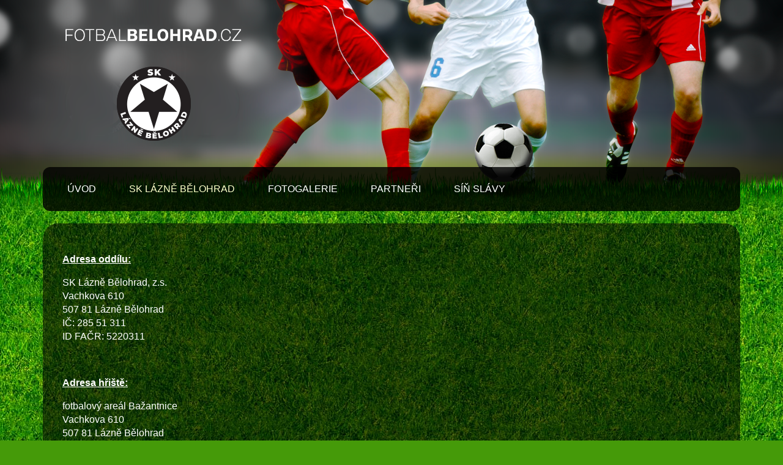

--- FILE ---
content_type: text/html; charset=UTF-8
request_url: https://fotbalbelohrad.cz/cs/tj-lazne-belohrad/kontakty/
body_size: 1857
content:
<!doctype html>
<!--[if lt IE 7 ]> <html lang="cs" class="no-js ie6"> <![endif]-->
<!--[if IE 7 ]>    <html lang="cs" class="no-js ie7"> <![endif]-->
<!--[if IE 8 ]>    <html lang="cs" class="no-js ie8"> <![endif]-->
<!--[if IE 9 ]>    <html lang="cs" class="no-js ie9"> <![endif]-->
<!--[if (gt IE 9)|!(IE)]><!--> <html lang="cs" class="no-js"> <!--<![endif]-->
<head>
<meta charset="utf-8">
<title>Kontakty | SK Lázně Bělohrad</title>
<meta name="description" content="">
<meta name="author" content="DYNWEB">
<!-- <meta name="SKYPE_TOOLBAR" content="SKYPE_TOOLBAR_PARSER_COMPATIBLE"> -->
<meta name="viewport" content="width=device-width, initial-scale=1.0" />
<link rel="shortcut icon" href="/favicon.ico">
<link rel="apple-touch-icon" href="/apple-touch-icon.png">
<link rel="stylesheet" href="/user/layout/css/normalize.css">
<link rel="stylesheet" href="/user/layout/css/style.css?v=202209">
<link rel="stylesheet" href="/user/user.css">
<script type="text/javascript" src="/user/layout/js/modernizr.min.js"></script>

<script type="text/javascript">PROJECT_ROOT="//fotbalbelohrad.cz"; TR_LANG="cs";</script>
<script type="text/javascript" src="//fotbalbelohrad.cz/js/jquery.js"></script>
<script type="text/javascript" src="//fotbalbelohrad.cz/js/jquery.qtip.min.js"></script>
<script type="text/javascript" src="//fotbalbelohrad.cz/js/jquery.prettyPhoto/jquery.prettyPhoto.js"></script> 
<script type="text/javascript" src="//fotbalbelohrad.cz/main.js"></script>
<link rel="stylesheet" href="//fotbalbelohrad.cz/js/jquery.prettyPhoto/css/prettyPhoto.css" type="text/css" media="screen" />
<link rel="stylesheet" type="text/css" href="//fotbalbelohrad.cz/js/jquery.ui/themes/smoothness/jquery.ui.all.css" />

<script type="text/javascript" src="/js/jquery.frantaslider.js"></script>
</head>
<!-- templateGen.htm -->
<body class="kontakty">
	<header>
		<!--
		<a id="home-link" href="/" title="Úvod" rel="home"><img src="/user/layout/img/logo.png" alt="" /></a>
		-->
	</header>
		<nav id="main nav">
			<ul class="mnu" id="mnu">
<li class="file mnu-item-0" id="mnu-miid1"><a href="//fotbalbelohrad.cz/cs/uvod/" class="file mnu-item-0" title="Úvod">Úvod<span></span></a><div></div></li>
<li class="folder mnu-item-1 active" id="mnu-miid2"><a href="//fotbalbelohrad.cz/cs/tj-lazne-belohrad/" class="folder mnu-item-1 active" title="SK Lázně Bělohrad">SK Lázně Bělohrad<span></span></a><div></div><ul>
<li class="file" id="mnu-miid20"><a href="//fotbalbelohrad.cz/cs/tj-lazne-belohrad/historie/" class="file" title="Historie">Historie<span></span></a><div></div></li>
<li class="file active" id="mnu-miid18"><a href="//fotbalbelohrad.cz/cs/tj-lazne-belohrad/kontakty/" class="file active" title="Kontakty">Kontakty<span></span></a><div></div></li>
</ul>
</li>
<li class="file mnu-item-2" id="mnu-miid6"><a href="//fotbalbelohrad.cz/cs/fotogalerie/" class="file mnu-item-2" title="Fotogalerie">Fotogalerie<span></span></a><div></div></li>
<li class="file mnu-item-3" id="mnu-miid7"><a href="//fotbalbelohrad.cz/cs/partneri/" class="file mnu-item-3" title="Partneři">Partneři<span></span></a><div></div></li>
<li class="file mnu-item-4" id="mnu-miid38"><a href="//fotbalbelohrad.cz/cs/sin-slavy/" class="file mnu-item-4" title="Síň slávy">Síň slávy<span></span></a><div></div></li>
</ul>

		</nav>
	<div class="main clearfix" role="main">
		<div class="wo-box"><div class="articles" id="article-83"><p><strong><span style="text-decoration: underline;">Adresa oddílu:</span></strong></p>
<p>SK Lázně Bělohrad, z.s.<br />Vachkova 610<br />507 81 Lázně Bělohrad<br />IČ: 285 51 311<br />ID FAČR: 5220311</p>
<p>&nbsp;</p>
<p><strong><span style="text-decoration: underline;">Adresa hřiště:</span></strong></p>
<p>fotbalový areál Bažantnice<br />Vachkova 610<br />507 81 Lázně Bělohrad<br /><a href="https://mapy.com/cs/turisticka?source=addr&amp;id=13834595&amp;ds=1&amp;x=15.5900932&amp;y=50.4255934&amp;z=17" target="_blank"><strong>MAPA-odkaz</strong></a></p>
<p>&nbsp;</p>
<p>Hlavní hrací plocha (tráva), vedlejší tréninková plocha (tráva)<br /><br /></p>
<p><span style="text-decoration: underline;">Správce:</span> Josef Poner</p>
<p>&nbsp;</p>
<p><strong><span style="text-decoration: underline;">Předseda klubu:</span></strong></p>
<p>Jan Kyzlink</p>
<p>&nbsp;</p>
<p>&nbsp;</p>
<p><strong><span style="text-decoration: underline;">Sekretář oddílu:</span></strong></p>
<p>Jiří Bičiště<br />TMB: 737 063 214<br />e-mail: <a href="mailto:biciste@lazne-belohrad.cz">biciste.j@seznam.cz</a></p>
<p><span style="text-decoration: underline;"><strong>Členové výboru:</strong></span></p>
<p>Patrik Ježek, Lukáš Matouš, Jan Kyzlink, Tomáš Marek, Jiří Bičiště</p>
<p><strong><span style="text-decoration: underline;">Správce webových stránek:</span></strong>&nbsp;</p>
<p>Lukáš Matouš<br />e-mail: matouslu@v-garden.cz</p></div></div>
	</div>
	<footer>
		Všechna práva vyhrazena! &copy; 2026 &nbsp;|&nbsp; Web vytvořil <a href="//www.dynweb.cz/">DYNWEB</a>
	</footer>
</body>
<script type="text/javascript" src="/user/layout/js/user.js"></script>
<script>
  (function(i,s,o,g,r,a,m){i['GoogleAnalyticsObject']=r;i[r]=i[r]||function(){
  (i[r].q=i[r].q||[]).push(arguments)},i[r].l=1*new Date();a=s.createElement(o),
  m=s.getElementsByTagName(o)[0];a.async=1;a.src=g;m.parentNode.insertBefore(a,m)
  })(window,document,'script','//www.google-analytics.com/analytics.js','ga');
  ga('create', 'UA-48038024-1', 'fotbalbelohrad.cz');
  ga('send', 'pageview');
</script>
</html>

--- FILE ---
content_type: text/css
request_url: https://fotbalbelohrad.cz/user/layout/css/style.css?v=202209
body_size: 4719
content:
/* Trilobit styles */
/*@import "../../gadgets.css";*/
/*@import "../../user.css";*/

/*
 * HTML5 Boilerplate
 *
 * What follows is the result of much research on cross-browser styling.
 * Credit left inline and big thanks to Nicolas Gallagher, Jonathan Neal,
 * Kroc Camen, and the H5BP dev community and team.
 */

/* ==========================================================================
   Base styles: opinionated defaults
   ========================================================================== */

html,
button,
input,
select,
textarea {
    color: #222;
}

body {
    font-size: 1em;
    line-height: 1.4;
}

/*
 * Remove text-shadow in selection highlight: h5bp.com/i
 * These selection declarations have to be separate.
 * Customize the background color to match your design.
 */

::-moz-selection {
    color:#013B53;
    background: #fff;
    text-shadow: none;
}

::selection {
    color:#013B53;
    background: #fff;
    text-shadow: none;
}

/*
 * A better looking default horizontal rule
 */

hr {
    display: block;
    height: 1px;
    border: 0;
    border-top: 1px solid #ccc;
    margin: 1em 0;
    padding: 0;
}

/*
 * Remove the gap between images and the bottom of their containers: h5bp.com/i/440
 */

img {
    vertical-align: middle;
}

/*
 * Remove default fieldset styles.
 */

fieldset {
    border: 0;
    margin: 0;
    padding: 0;
}

/*
 * Allow only vertical resizing of textareas.
 */

textarea {
    resize: vertical;
}

/* ==========================================================================
   Chrome Frame prompt
   ========================================================================== */

.chromeframe {
    margin: 0.2em 0;
    background: #ccc;
    color: #000;
    padding: 0.2em 0;
}

/* ==========================================================================
   Author's custom styles
   ========================================================================== */

/*
    // ========================================== \\
   ||                                              ||
   ||               DYNWEB styles                  ||
   ||                                              ||
    \\ ========================================== //
*/

/* --- DEFAULTS start --- */
/* Typekit styles avoiding FOUT */
.wf-loading nav ul li a, .wf-loading h1, .wf-loading h2, .wf-loading h3, .wf-loading h4	{visibility: hidden;}

html, body, h1	{margin: 0;padding: 0;}

a span, a:hover span,
button span, button:hover span	{
	-webkit-transition: all 0.3s ease-out;
	-o-transition: all 0.3s ease-out;
	transition: all 0.3s ease-out;
	}

.dwir a	{
	width: 100px; /* define your own W&H and BG image */
	height: 100px;
	display: block;
	position: relative;
	overflow: hidden;
	/* line-height: 2000%;*/
	}

.dwir a span	{
	width: 100px; /* define your own W&H and BG image */
	height: 100px;
	position: absolute;
	top: 0;
	left: 0;
	z-index: 1;
	display: block;
	}

.in	{
	/*width: 90%;*/
	position: relative;
	margin: 0 auto;
	}

.active	{
	cursor: default;
	}

.clear	{clear: both;}

/* Apply a natural box layout model to all elements (http://paulirish.com/2012/box-sizing-border-box-ftw/) */
*	{-moz-box-sizing: border-box; -webkit-box-sizing: border-box; box-sizing: border-box;}

/* Responsive images */
img	{max-width:100%; height: auto;}
.ie8 img	{width:auto;} /* MSIE8 only bug */

div#gmap img	{
	max-width: none;
}

#lightbox {
    position:fixed; /* keeps the lightbox window in the current viewport */
    top:0;
    left:0;
    width:100%;
    height:100%;
    background:rgba(0,0,0,0.7);
    text-align:center;
    z-index: 9999;
}

#lightbox p {
    text-align:right;
    color:#fff;
    margin-right:20px;
    font-size:12px;
}

#lightbox img {
    box-shadow:0 0 25px #111;
    -webkit-box-shadow:0 0 25px #111;
    -moz-box-shadow:0 0 25px #111;
    max-width:940px;
}

/* --- DEFAULTS end --- */

/* --- MEDIA GALLERY --- */
div.media-gallery{clear:left; }
.photogallery-list{margin-top:20px; margin-bottom:20px; text-align:center; /*float:left*/; position:relative; }
.photogallery-list ul{padding:0; margin:0; list-style-type:none; }
.photogallery-list li{position:relative; /*float:left*/; display:block; }
.photogallery-list a img{padding:1px; margin:5px; border:1px solid #ccc; vertical-align:top; display:block; }
.photogallery-list a:hover img{border:1px solid #666;}
.photogallery-album-list{padding-bottom: 30px; margin-top:20px; line-height:130%; position:relative;}
.photogallery-album-list ul{padding:0; margin:0 auto; list-style-type:none; }
.photogallery-album-list ul li{background:url('../img/sys/photogallery.png') top left no-repeat; padding:0; margin:15px; width:130px; height:185px; display:inline-block; vertical-align: top;}
.photogallery-album-list ul li img{margin:14px 0 0 13px; border:1px solid #666; }
.photogallery-album-list ul li span{padding-top:25px; text-align:center; display: inline-block; width: 130px; }
.photogallery-album-list ul li span.album-date{padding-top:.3em;}
.photogallery-album-list ul li a{color:#fff !important; text-decoration:none !important; display: inline-block;}
.photogallery-list ul{text-align: left;}
.photogallery-list ul li{display: inline-block;}
.slideshow{position:relative; }
.slideshow ul,.slideshow li{padding:0; margin:0; list-style:none; }
.slideshow,.slideshow li{overflow:hidden; }
.photogallery-list.slideshow a img{padding:0; margin:0; border:none; }
.photogallery-list.slideshow a:hover img{border:none; }
.carousel-control.previous{top:0; left:0; }
.carousel-control.next{top:0; right:0; }
.carousel-control.next,.carousel-control.previous{background:#999; padding:3px; color:#fff; font-weight:bold; text-decoration:none; cursor:pointer; position:absolute; z-index:10; display:block; opacity:0.8; }
.carousel-pagination{text-align:left; }
.carousel-pagination p a{background:#999; padding:2px; margin:1px; color:#fff; vertical-align:middle; cursor:pointer; }
.carousel-pagination p a.active{background:#666; }

body {
	background: #459a09 url('../img/bg-grass.jpg') 0 0 repeat;
	padding:0;
	margin:0;
	font-family: 'Segoe UI', Arial;
	font-size: 100%;
	color: #fff;
	}

a {
	color: #ffc;
	}

nav, footer, div.main {
	width: 1140px;
	margin: 0 auto;
	padding: 0;
	}

header	{
	background: url('../img/h-new.png') top center repeat-x;
	height: 343px;
	position: relative;
	}

header #home-link	{
	top:22px;
	left:0px;
	position: absolute;
	}



body .main{
	background: rgba(0,0,0,.55);
	padding: 2em;
	margin-top: 20px;
	min-height: 500px;
	border-radius: 25px;
	}
	
body.hp .main	{
	background: none;
	padding: 0;
}

nav.fixed-nav	{
	position:fixed;
	top: 0;
	width:1140px;
	}

nav	{
	background: rgba(0,0,0,.80);
	margin-top: -70px;
	border-radius: 12px;
	position: relative;
	z-index: 2;
	}

.no-rgba nav	{
	background: #000;
	}

nav ul	{
	margin:0;
	padding:0;
	}

nav ul li	{
	display: inline-block;
	padding: 0;
	margin: 0;
	position: relative;
	}

nav ul li a	{
	display: block;
	color: #fff;
	text-decoration: none;
	padding: 25px;
	text-transform: uppercase;
	}

nav ul li:first-child a	{
	margin-left: 15px;
	}

nav ul li a:hover, nav ul li a:visited	{
	color: #fff;
	}

nav ul li a:hover, nav ul li a:active	{
	
}

nav ul li.active a	{
	color: #ffc;
	/*font-weight: bold;*/
	}

/* =Dropdown menu= */
nav li ul	{
	background: rgba(0,0,0,.8);
	padding: 0 0 1em 0;
	margin: 0;
	width: 100%;
	height: auto;
	list-style-type: none;
	/* instead of display none: */
	position: absolute;
	top: -999em !important;
	left: -1px;
	border-radius: 0 0 12px 12px;
	}

nav li > ul	{
	top: auto;
	left: auto;
	}

nav ul li ul li	{
	padding: 0;
	margin: 0;
	text-align: left;
	display: block;
	}

nav li:hover ul, nav li.hover ul	{
	position: absolute;
	top: 71px !important;
	left: 0;
	z-index: 10;
	}

nav ul li ul li a {
	background: transparent;
	padding: 10px 25px;
	margin: 0 !important;
	/* border-bottom: 1px solid #616161; */
	width: auto;
	height: auto;
	color: #fff !important;
	font-family: Arial, sans-serif;
	font-size: 95%;
	line-height: 100%;
	text-align: left;
	text-transform: none;
	display: block;
	white-space: nowrap;
	}

nav ul li ul li:last-child a {
	border: none;
	}

nav ul li ul li a:hover {
	background: transparent;
	color: #ffc !important;
	}
	
nav ul li ul li.folder a {
	background: transparent url('../img/submnu-arr.png') right center no-repeat;
	}	
	
nav ul li ul li.folder a:hover {
	background: transparent url('../img/submnu-arr-h.png') right center no-repeat;
	}
	
nav ul li ul li.file a,
nav ul li ul li.file a:hover	{
	background: transparent none;
}		

nav ul li ul li ul {
	display: none;
	}
	
nav ul li ul li:hover ul {
	position: absolute;
	top: -5px !important;
	left: 263px !important;
	z-index: 10;
	display: block;	
	}

nav ul li ul li#mnu-miid22:hover ul {
	background: #2f2f2f;
	top: -5px !important;
	left: 277px !important;
	}
/* =Dropdown menu end= */

footer	{
	background: rgba(0,0,0,0.6);
	margin: 1em auto;
	text-align: center;
	padding: .5em 1em;
	font-size: 90%;
	text-shadow: 1px 1px 2px rgba(0, 0, 0, 0.85);
	border-radius: 20px;
	}

footer a	{
	color: #fff;
	}
	
/* ajax home */
.ajax-box	{
	position: relative;
	}
	
ul#ajax-submenu	{
	margin: 0;
	padding: 0;
	list-style: none;
	background: #336601;
	font-size: 90%;
	}	

ul#ajax-submenu li	{
	display: inline-block;
	}
	
ul#ajax-submenu li a	{
	display: inline-block;
	padding: 15px 13px;
	color: #fff;
	text-decoration: none;
	position: relative;
	outline: none;
	}

ul#ajax-submenu li.active a:after	{
	content: "";
	display: block;
	position: absolute;
	left: 50%;
	margin-left: -30px;
	bottom: -10px;
	z-index: 1;
	width: 0px;
	height: 0px;
	border-style: solid;
	border-width: 10px 30.5px 0 30.5px;
	border-color: #336601 transparent transparent transparent;
	}			
	
.ajax-banner	{
	padding: 10px;
	background: rgba(0,0,0,.6);
	text-align: center;
	position: relative;
	min-height: 280px;
	}
	
.ajax-banner .col .in	{
	margin: 4px;
	border-right: 1px solid #fff;
	font-size: 120%;
	min-height: 190px;	
	}
	
#ajax-servis-1 .in      {
 padding-right: 28px;
 }
	
.ajax-banner #ajax-servis-2	.in	{
	border-right: none;
	}
	
	.ajax-banner #ajax-banner-3	.in	{
		border-right: none;
		}

.ajax-banner .col p	{
	line-height: 200%;	
	}	

/*
.ajax-banner .col h2	{
	font-size: 150%;
	font-weight: 600;
	margin-bottom: 0;
	}
*/

.ajax-cols .col .in	{
	margin: 20px;
	padding: 20px;
	background: rgba(0,0,0,.6);
	border-radius: 12px;
	}
	
.ajax-cols .col .in:first-of-type	{	
    margin-left: 0;
	}

.ajax-cols .col .in:last-of-type	{	
    margin-right: 0;
	}
	
.ajax-box p	{
	margin: 0;
	}	
	
.news	{
	margin: 0;
	padding: 0;
	list-style: none;
	}
	
.news li	{
	padding-bottom: 12px;
	margin-bottom: 12px;
	border-bottom: 1px solid rgba(255,255,255,0.25);
	}

.news li:last-child	{
	border-bottom: none;
	}

.news li a	{
	color: #fff;
	text-decoration: none;
	outline: none;
	}

.news li span.date	{
	color: #ffc;
	}

.ajax-cols .col h2	{
	font-weight: 500;
	margin: 0 0 20px 0;
	font-size: 130%;
	}
	
#ajax-col-1 h2,
#ajax-col-2 h2,
#ajax-col-3 h2	{
	padding-bottom: 16px;
	margin-bottom: 30px;
	border-bottom: 1px solid #fff; 
	}
	
#ajax-col-3 .in	{
	margin: 20px 0 20px 0;
	}
	
	
#ajax-banner-3	{
	position: relative;
	}
	
#ajax-banner-3 .photogallery-list	{
	height: 239px;
	overflow: hidden;
	}		
	
#ajax-banner-3 .tr-carousel-header	{
	position: absolute;
	left: 0;
	top: 0;
	z-index: 10;
	width: 100%;
	background: rgba(0,0,0,.60);		
	}
	
#ajax-banner-3 h3	{
	margin: 7px 0;
	font-weight: 500;
	}
	
#ajax-banner-3 .tr-carousel-header .col	{
	display: inline-block;
	width: 33%;
	}
	
#ajax-banner-3 .tr-carousel-header .col:first-of-type	{
	float: left;
	width: 30px;
	}	
	
#ajax-banner-3 .tr-carousel-header .col:last-of-type	{
	float: right;
	width: 30px;
	}
	
#ajax-banner-3 .tr-carousel-header hr	{
	display: none;
	}
	
.car-move-left	{
	display: block;
	width: 30px;
	height: 40px;
	overflow: hidden;
	background: url('../img/gal-arr_l.png') center no-repeat;
	line-height: 2000%;
	outline: none;
	}	

.car-move-right	{
	display: block;
	width: 30px;
	height: 40px;
	overflow: hidden;
	background: url('../img/gal-arr_r.png') center no-repeat;
	line-height: 2000%;
	outline: none;
	}	
	
#ajax-banner-3 .tr-carousel-body ul	{
	margin: 0;
	padding: 0;
	list-style: none;
	}
	
#ajax-banner-3 .tr-carousel-body li	{
	display: inline-block;
	height: 239px;
	}
	
/*.ajax-banner .program-link	{
	position: absolute;
	left: 20%;
	bottom: 9.1%;
	}¨*/	

.program-link p	{
	margin: 0;
	padding: 0 0 10px 0; 
	}	

.program-link a	{
	color: #022304;
	text-decoration: none;
	border-radius: 5px;
	padding: 8px 40px;
	font-weight: 600;
	font-size: 90%;
	display: block;
	text-align: center;
	}

.info-tym	{
	display: block;
	}


#ajax-col-2 .news a	{
	text-decoration: none;
	color: #fff;
	}	

.ie8 .ajax-banner,
.ie8 .ajax-cols .col .in	{
	background: #555;
	}	

.news .date	{
	font-weight: bold;
	}


/*
    // ========================================== \\
   ||                                              ||
   ||             DYNWEB styles end                ||
   ||                                              ||
    \\ ========================================== //
*/

/* ==========================================================================
   Helper classes
   ========================================================================== */

/*
 * Image replacement
 */

.ir {
    background-color: transparent;
    border: 0;
    overflow: hidden;
    /* IE 6/7 fallback */
    *text-indent: -9999px;
}

.ir:before {
    content: "";
    display: block;
    width: 0;
    height: 150%;
}

/*
 * Hide from both screenreaders and browsers: h5bp.com/u
 */

.hidden {
    display: none !important;
    visibility: hidden;
}

/*
 * Hide only visually, but have it available for screenreaders: h5bp.com/v
 */

.visuallyhidden {
    border: 0;
    clip: rect(0 0 0 0);
    height: 1px;
    margin: -1px;
    overflow: hidden;
    padding: 0;
    position: absolute;
    width: 1px;
}

/*
 * Extends the .visuallyhidden class to allow the element to be focusable
 * when navigated to via the keyboard: h5bp.com/p
 */

.visuallyhidden.focusable:active,
.visuallyhidden.focusable:focus {
    clip: auto;
    height: auto;
    margin: 0;
    overflow: visible;
    position: static;
    width: auto;
}

/*
 * Hide visually and from screenreaders, but maintain layout
 */

.invisible {
    visibility: hidden;
}

/*
 * Clearfix: contain floats
 *
 * For modern browsers
 * 1. The space content is one way to avoid an Opera bug when the
 *    `contenteditable` attribute is included anywhere else in the document.
 *    Otherwise it causes space to appear at the top and bottom of elements
 *    that receive the `clearfix` class.
 * 2. The use of `table` rather than `block` is only necessary if using
 *    `:before` to contain the top-margins of child elements.
 */

.clearfix:before,
.clearfix:after {
    content: " "; /* 1 */
    display: table; /* 2 */
}

.clearfix:after {
    clear: both;
}

/*
 * For IE 6/7 only
 * Include this rule to trigger hasLayout and contain floats.
 */

.clearfix {
    *zoom: 1;
}

/*
  Simple Grid
  Learn More - http://dallasbass.com/simple-grid-a-lightweight-responsive-css-grid/
  Project Page - http://thisisdallas.github.com/Simple-Grid/
  Author - Dallas Bass
  Site - dallasbass.com
*/

*, *:after, *:before {
	-webkit-box-sizing: border-box;
	-moz-box-sizing: border-box;
	box-sizing: border-box;
}

body {
	margin: 0px;
}

[class*='col-'] {
	float: left;
	padding-right: 20px;
}

[class*='col-']:last-of-type {
	padding-right: 0px;
}

.grid {
	width: 100%;
	max-width: 1140px;
	min-width: 755px;
	margin: 0 auto;
	overflow: hidden;
}

.grid:after {
	content: "";
	display: table;
	clear: both;
}

.grid-pad {
	padding: 20px 0 0px 20px;
}

.grid-pad > [class*='col-']:last-of-type {
	padding-right: 20px;
}

.push-right {
	float: right;
}

/* Content Columns */

.col-1-1 {
	width: 100%;
}
.col-2-3, .col-8-12 {
	width: 66.66%;
}

.col-1-2, .col-6-12 {
	width: 50%;
}

.col-1-3, .col-4-12 {
	width: 33.33%;
}

.col-1-4, .col-3-12 {
	width: 25%;
}

.col-1-5 {
	width: 20%;
}

.col-1-6, .col-2-12 {
	width: 16.667%;
}

.col-1-7 {
	width: 14.28%;
}

.col-1-8 {
	width: 12.5%;
}

.col-1-9 {
	width: 11.1%;
}

.col-1-10 {
	width: 10%;
}

.col-1-11 {
	width: 9.09%;
}

.col-1-12 {
	width: 8.33%
}

/* Layout Columns */

.col-11-12 {
	width: 91.66%
}

.col-10-12 {
	width: 83.333%;
}

.col-9-12 {
	width: 75%;
}

.col-5-12 {
	width: 41.66%;
}

.col-7-12 {
	width: 58.33%
}

@media handheld, only screen and (max-width: 767px) {

	
	.grid {
		width: 100%;
		min-width: 0;
		margin-left: 0px;
		margin-right: 0px;
		padding-left: 0px;
		padding-right: 0px;
	}
	
	[class*='col-'] {
		width: auto;
		float: none;
		margin-left: 0px;
		margin-right: 0px;
		margin-top: 10px;
		margin-bottom: 10px;
		padding-left: 20px;
		padding-right: 20px;
	}
}

--- FILE ---
content_type: text/css
request_url: https://fotbalbelohrad.cz/user/user.css
body_size: 1135
content:
/* === WYSIWIG EDITOR STYLES === */

.thickbox	{
	background: transparent; /* no style -- just to assign the class */
	}

/* Icon links */
.ico-pdf	{
	background: url("layout/img/sys/ico-pdf.gif") 0 50% no-repeat;
	padding: 5px 0 5px 21px;
	}

.ico-doc	{
	background: url("layout/img/sys/ico-doc.gif") 0 50% no-repeat;
	padding: 5px 0 5px 21px;
	}

.ico-xls	{
	background: url("layout/img/sys/ico-xls.gif") 0 50% no-repeat;
	padding: 5px 0 5px 21px;
	}

.ico-img	{
	background: url("layout/img/sys/ico-img.gif") 0 50% no-repeat;
	padding: 5px 0 5px 21px;
	}
	
.ico-file {
	background: url("layout/img/sys/ico-file.gif") 0 50% no-repeat;
	padding: 5px 0 5px 21px;
	}

.ico-ppt {
	background: url("layout/img/sys/ico-ppt.gif") 0 50% no-repeat;
	padding: 5px 0 5px 21px;
	}

.img-r {
    float: right;
    margin: 30px 0 30px 30px;
}

.img-l {
    float: left;
    margin: 30px 30px 30px 0;
}

.main .perex {
    font-size: 140%;
    border-left: 10px solid #FFCC33;
    padding-left: 30px;
    text-align: left;
}

.foto-okraj	{
	border: 7px solid #fff;
	}

.t-vlevo	{
	text-align: left;
	}

.t-vpravo	{
	text-align: right;
	}

.t-stred	{
	text-align: center;
	}

.t-blok	{
	text-align: justify;
	}

.t-preskrtnute	{
	text-decoration: line-through;
	}

.bez-ohr	{
	border: none !important;
	}

.fll	{
	margin: 0 7px 7px 0;
	float: left;
	}

.flr	{
	margin: 0 0 7px 7px;
	float: right;
	}


.button1	{
	background: #e0e227;
	background: -moz-linear-gradient(top,  #e0e227 0%, #babd01 100%);
	background: -webkit-gradient(linear, left top, left bottom, color-stop(0%,#e0e227), color-stop(100%,#babd01));
	background: -webkit-linear-gradient(top,  #e0e227 0%,#babd01 100%);
	background: -o-linear-gradient(top,  #e0e227 0%,#babd01 100%);
	background: -ms-linear-gradient(top,  #e0e227 0%,#babd01 100%);
	background: linear-gradient(to bottom,  #e0e227 0%,#babd01 100%);
	filter: progid:DXImageTransform.Microsoft.gradient( startColorstr='#e0e227', endColorstr='#babd01',GradientType=0 );
	}

.button2	{
	background: #84deff;
	background: -moz-linear-gradient(top,  #84deff 0%, #5eb8da 100%);
	background: -webkit-gradient(linear, left top, left bottom, color-stop(0%,#84deff), color-stop(100%,#5eb8da));
	background: -webkit-linear-gradient(top,  #84deff 0%,#5eb8da 100%);
	background: -o-linear-gradient(top,  #84deff 0%,#5eb8da 100%);
	background: -ms-linear-gradient(top,  #84deff 0%,#5eb8da 100%);
	background: linear-gradient(to bottom,  #84deff,#5eb8da 100%);
	filter: progid:DXImageTransform.Microsoft.gradient( startColorstr='#84deff', endColorstr='#5eb8da',GradientType=0 );
	}

.button3	{
	background: #c8ff5e;
	background: -moz-linear-gradient(top,  #c8ff5e 0%, #a2da39 100%);
	background: -webkit-gradient(linear, left top, left bottom, color-stop(0%,#c8ff5e), color-stop(100%,#a2da39));
	background: -webkit-linear-gradient(top,  #c8ff5e 0%,#a2da39 100%);
	background: -o-linear-gradient(top,  #c8ff5e 0%,#a2da39 100%);
	background: -ms-linear-gradient(top,  #c8ff5e 0%,#a2da39 100%);
	background: linear-gradient(to bottom, #c8ff5e 0%,#a2da39 100%);
	filter: progid:DXImageTransform.Microsoft.gradient( startColorstr='#c8ff5e', endColorstr='#a2da39',GradientType=0 );
	}

.button4	{
	background: #46e4e5;
	background: -moz-linear-gradient(top,  #46e4e5 0%, #21bec0 100%);
	background: -webkit-gradient(linear, left top, left bottom, color-stop(0%,#46e4e5), color-stop(100%,#21bec0));
	background: -webkit-linear-gradient(top,  #46e4e5 0%,#21bec0 100%);
	background: -o-linear-gradient(top,  #46e4e5 0%,#21bec0 100%);
	background: -ms-linear-gradient(top,  #46e4e5 0%,#21bec0 100%);
	background: linear-gradient(to bottom, #46e4e5 0%,#21bec0 100%);
	filter: progid:DXImageTransform.Microsoft.gradient( startColorstr='#46e4e5', endColorstr='#21bec0',GradientType=0 );
	}

.tbl-rank	{
	width: 100%;
	}
	
.tbl-rank th	{
	text-align: center;
	padding: .5em 0;
	color: #fff;
	}	

.tbl-rank td	{
	text-align: center;
	padding: .3em 0;
	color: #000;
	}
	
.tbl-rank td	{	
	border-bottom: 1px solid rgba(6,31,9,0.5);
	}
	
.tbl-rank tbody tr:nth-child(odd)	{
	background: rgba(233,243,229,0.7);
}
	
.tbl-rank tbody tr:nth-child(even)	{
	background: rgba(233,243,229,0.5);
}

.tbl-rank td:first-child, .tbl-rank th:first-child	{
	text-align: right;
	}

.tbl-rank td.tym, .tbl-rank th.tym	{
	text-align: left;
	padding-left: 1em;
	}


.tbl-soupiska	{
	width: 48%;
	}

.tbl-soupiska th:first-child,
.tbl-soupiska td:first-child	{
	width: 20em;
	text-align: left;
	padding-left: 1em;
	}

.karta-hrace td	{
	vertical-align: top;
	padding-right: 1em;
	}

.infopanel h2	{
	padding: 0;
	margin: 10px 0 20px 0;
	font-size: 90%;
	font-weight: normal;
	}

.infopanel h3	{
	padding: 0;
	margin: 10px 0 -5px 0;
	font-size: 150%;
	}

.infopanel.min-zapas h3	{
	letter-spacing: 0.2em;
	}

.partneri	{
	margin: 0 auto;
	padding: 0;
	list-style: none;
	}

.partneri li	{
	margin: 0;
	padding: 0;
	text-align: center;
	}

#ajax-servis-1, #ajax-servis-2	{
	font-size: 75%;
	}

#ajax-servis-1 table td:first-child, #ajax-servis-2 table td:first-child,
#ajax-servis-1 table th:first-child, #ajax-servis-2 table th:first-child	{
	text-align: center;
	}

--- FILE ---
content_type: application/javascript
request_url: https://fotbalbelohrad.cz/main.js
body_size: 2974
content:
//ajax messages
//zobrazeni hlasky v pravem hornim rohu
showMessage=function(type, text, autoHide) {
	if($(document).find('#ajax-message').length>0) {
		var ajax_message=$('#ajax-message');
		
		if(type=='event') {
			ajax_message.attr("class", "ajax-event");
		}else if(type=='error') {
			ajax_message.attr("class", "ajax-error");
		}
		
		ajax_message.html(text).show('fast');
		
		if(autoHide==1) {
   			setTimeout(function() {ajax_message.hide('fast')}, 4000);
		}else{
			ajax_message.html(text+'<span id="hideMessage">[OK]</span>');
			$("#hideMessage").click(function(){ajax_message.hide('fast');});
		}	
	}
}



//obsluha anket
function setPollData(responseText, statusText) {
	var params=responseText.split('-');
	
	var id_poll=params[0];
	var answers_data=params[1].split(';');
	
	for(i=0;i<answers_data.length;i++) {
		var answer=answers_data[i].split('#');
		
		if(params[2]>0) {
			var percent=((answer[1]*100)/params[2]);
		} else {
			var percent=0;
		}
		//zaokrouhleni
		var percent=percent.toFixed();
		
		$('#poll-'+id_poll+' img#answer-img-'+answer[0]).width(percent+"%");
		$('#poll-'+id_poll+' span#answer-count-'+answer[0]).html(percent);
		
		$('#poll-'+id_poll+'-box img#answer-img-'+answer[0]).width(percent+"%");
		$('#poll-'+id_poll+'-box span#answer-count-'+answer[0]).html(percent);
	}
	
	//celkovy pocet
	$('#poll-'+id_poll+' #poll-sum-'+id_poll).html(params[2]);
	$('#poll-'+id_poll+'-box #poll-sum-'+id_poll+'-box').html(params[2]);
	
	//schovani hlasovacich prvku
	$('#poll-'+id_poll+' input').hide();
	$('#poll-'+id_poll+' button').hide();
	
	$('#poll-'+id_poll+'-box input').hide();
	$('#poll-'+id_poll+'-box button').hide();
}


//obsluha formulare prihlaseni emailu u zprav
function newsResetEmailForm(id) {
	$("#"+id).resetForm();
	$("#"+id).hide();
}

$(document).ready(function(){
	var feed_forms=$(".news_email_feed");
	
	for(i=0;i<feed_forms.length;i++) {
		var id=$(feed_forms[i]).attr("id");
		$("#form_"+id).hide();
		$("#link_"+id).click(function() {
			$("#form_"+id).toggle();
			return false; //rusi href odkazu
		});
	}
})


//obsluha strankovani zprav
$(document).ready(function(){
	$("input.news-paging-input").focus(function() {
		news_pagging_value=$(this).attr("value");
		$(this).attr("value", "");
		$(this).css("color", "#000");
	});
	
	$("input.news-paging-input").blur(function() {
		$(this).attr("value", news_pagging_value);
		$(this).css("color", "#999");
	});
	
	$("input.news-paging-input").keyup(function() {
		var pattern = new RegExp('[0-9]');
		var value=$(this).attr("value");
		if(!pattern.test(value) || value<=0) {
			$(this).attr("value", "");
		}
	});
});


//obsluha diskuze
$(document).ready(function(){
	$("#forum-post-list-posts p.reply a").attr("href", "#");
});

function forumPostSaveCallback(responseText) {
	if(responseText.indexOf('ERROR')>=0) {
		alert('Chyba pri vyplnovani formulare');
		//showMessage("error", 'Chyba pri vyplnovani formulare.', 1);
	}else{
		$("#forum-post-list-posts").html(responseText);
		$("#post_form").resetForm();
		if($("div#forum-post-new").css("display")=="block") {
			$("div#forum-post-new").hide();
		}
		showMessage("event", 'Vas prispevek byl vlozen.', 1);
	}
}

function showPostReply(e, replyto, t, mode) {		
	if($(e).parent().prev("div.forum-post-reply").css("display")=="none") {
		$(e).parent().prev("div.forum-post-reply").load(
			PROJECT_ROOT+"/trilobit/moduly/forum/webPostForm.php?replyto="+replyto+"&t="+t+"&mode="+mode+"&lang="+TR_LANG,
			/*{'replyto':replyto, 't':t, 'mode':mode, 'lang':TR_LANG},*/
			function(responseText, statusText) { 
				$(e).parent().prev("div.forum-post-reply").show(100);
			}
		);
	}else{
		$(e).parent().prev("div.forum-post-reply").hide(100);
	}
	return false;
}

function showPostInsert(e, t, mode) {	
	if($("div#forum-post-new").css("display")=="none") {
		$("div#forum-post-new").load(
			PROJECT_ROOT+"/trilobit/moduly/forum/webPostForm.php?t="+t+"&mode="+mode+"&lang="+TR_LANG,
			function(responseText, statusText) { 
				$("div#forum-post-new").html(responseText);
				$("div#forum-post-new").show(100);
			}
		);
	}else{
		$("div#forum-post-new").hide(100);
	}
	return false;
}


//obsluha rozbalovaku
$(document).ready(function(){
	if($(document).find('div.rozbalovak').length>0) {
		
		$('div.rozbalovak-cnt').hide();
		
		$('div.rozbalovak h3').click(function() {
			$(this).next('div.rozbalovak-cnt').toggle();
			$(this).toggleClass("expanded");
		});
	}
});


//media-gallery
$(document).ready(function(){
	$(".photogallery-list a[title]").qtip({		
		show: 'mouseover',
		hide: 'mouseout',
		position: {
			type: 'absolute',
			target: 'mouse',
			corner: {
				target: 'topRight',
				tooltip: 'bottomLeft'
			}
		},
		style: {
			name: 'cream',
			padding: '7px 13px',
			tip: true
		}
	})
});

$(document).ready(function() {
	/*$('a.thickbox.image').each(function(i) {
		var a=new Array;
		a[i]=this;
		
		var new_url='';
		//var old_url=settings.url;
		
		var size=$(a[i]).attr('rev').split('-');

		var img_width=new Number(size[1]);
		var img_height=new Number(size[2]);
		
		var url=$(a[i]).attr('href');
		var control_height=($(window).height()-170);
		var control_width=($(window).width()-170);

		if(control_width<img_width && control_height>img_height) {
			//sirka se nevejde, vyska se vejde, prizpusobuje se sirka
			new_url=url.replace(PROJECT_ROOT, PROJECT_ROOT+'/sys/imgView.php?image=..')+'&size='+control_width+'x0';

		}else if(control_width>img_width && control_height<img_height) {
			//sirka se vejde, vyska se nevejde, prizpusobuje se vyska
			new_url=url.replace(PROJECT_ROOT, PROJECT_ROOT+'/sys/imgView.php?image=..')+'&size=0x'+control_height;

		}else if(control_width<img_width && control_height<img_height) {
			//nevejde se nic
			if(img_width>img_height) {
				//sirka je vetsi, prizpusobi se sirka
				new_url=url.replace(PROJECT_ROOT, PROJECT_ROOT+'/sys/imgView.php?image=..')+'&size='+control_width+'x0';
			}else if(img_width<img_height) {
				//vyska je vetsi, prizpusobi se vyska
				new_url=url.replace(PROJECT_ROOT, PROJECT_ROOT+'/sys/imgView.php?image=..')+'&size=0x'+control_height;
			}else if(img_width==img_height) {
				//ctverec, prispusobi se vyska, ale je to jedno
				new_url=url.replace(PROJECT_ROOT, PROJECT_ROOT+'/sys/imgView.php?image=..')+'&size=0x'+control_height;
			}
		}
		
		if(new_url!='') {
			//settings.url=new_url;
			$(a[i]).attr('href',new_url);
		}else{
			//settings.url=old_url;
		}
	});*/
	 
	$('a.thickbox').prettyPhoto({
		theme: 'light_square',
		overlay_gallery: false,
		show_title: false,
		animationSpeed: 'fast'
	});
});

//users
$(document).ready(function(){
	if($(document).find('.users-my-account input#user_login').length>0) {
		$(".users-my-account input#user_login").blur(function() {
			$.ajax({
				url: PROJECT_ROOT+'/trilobit/moduly/users/actions/compareUser.php',
				data: {'user_login':$(this).attr("value"), 'user_id':$(".users-my-account input#id_user").attr('value')},
				type: 'POST',
				success: function(responseText, statusText) {
					if(responseText.indexOf('FALSE')>=0) {
						showMessage("error", phrases_users_login_name_error, 1);
					}
				}
			});
		});	
	}
});


//events
function afterSaveEventRegistration(responseText) {	
	if(responseText.indexOf('FALSE-PLACES')>=0) {
		showMessage("error", 'Bohuzel na tuto akci jiny nejsou volna mista ve vami zvolenem poctu osob.', 0);
        $('input#scvalue-registration-valid').attr('value','');
	}else if(responseText.indexOf('FALSE')>=0) {
		showMessage("error", 'Chyba pri zpracovani formulare. Zkontrolujte prosim, zda mate vyplnene spravne jednotlive polozky', 1);
        $('input#scvalue-registration-valid').attr('value','');
	}else {
		//$.prettyPhoto.close();
		//showMessage("event", 'Vase registrace byla ulozena', 1);
		$('.events-detail').html('<p class="success-box">'+responseText+'</p>');
	}
    $('img#scimg-registration-valid').attr('src', 'http://server/trilobit-framework/sys/securimage/securimage_show.php?sid=' + Math.random());
}


//obsluha strankovani akci
$(document).ready(function(){
	$("input.events-paging-input").focus(function() {
		news_pagging_value=$(this).attr("value");
		$(this).attr("value", "");
		$(this).css("color", "#000");
	});
	
	$("input.events-paging-input").blur(function() {
		$(this).attr("value", news_pagging_value);
		$(this).css("color", "#999");
	});
	
	$("input.events-paging-input").keyup(function() {
		var pattern = new RegExp('[0-9]');
		var value=$(this).attr("value");
		if(!pattern.test(value) || value<=0) {
			$(this).attr("value", "");
		}
	});
});


//events
$(document).ready(function(){
	$("a.events-more-term[title]").qtip({		
		show: 'mouseover',
		hide: 'mouseout',
		position: {
			type: 'absolute',
			target: 'mouse',
			corner: {
				target: 'topRight',
				tooltip: 'bottomLeft'
			}
		},
		style: {
			name: 'cream',
			padding: '7px 13px',
			tip: true
		}
	})
});


//items
$(document).ready(function(){
	$("input.items-paging-input").focus(function() {
		news_pagging_value=$(this).attr("value");
		$(this).attr("value", "");
		$(this).css("color", "#000");
	});
	
	$("input.items-paging-input").blur(function() {
		$(this).attr("value", news_pagging_value);
		$(this).css("color", "#999");
	});
	
	$("input.items-paging-input").keyup(function() {
		var pattern = new RegExp('[0-9]');
		var value=$(this).attr("value");
		if(!pattern.test(value) || value<=0) {
			$(this).attr("value", "");
		}
	});
});

//terms-dictionary
$(document).ready(function() {
	if($(document).find('input#search_word').length>0)
	{
		$('input#search_word').autocomplete(PROJECT_ROOT+'/trilobit/moduly/term-dictionary/actions/autocomplete.php',{
			'extraParams':{'lang':TR_LANG}
		});
	}
});

//gbook
function afterGbookPost(responseText) {	
	if(responseText=='false') {
		showMessage("error", "Došlo k chybě při vkládání příspěvku! Zkontrolujte prosím, zda máte správně vyplněny všechny údaje.", 1);
	}else{
		showMessage("event", "Příspěvek byl úspěšně vložen.", 1);
		//$("#gbook-posts").prepend(responseText);
		$("#gbookPostListDiv").load(PROJECT_ROOT+'/trilobit/moduly/gbook/webPostList.php?ajax=1&lang='+TR_LANG);
		$("form#gbookForm").resetForm();
		$("div#gbookFormObal").hide();
	}
	$('img#scimg-gbookSecure').attr('src', 'http://server/trilobit-framework/sys/securimage/securimage_show.php?sid=' + Math.random()); 
}

$(document).ready(function() {
  $("input.paging-input").focus(function() {
		pagging_value=$(this).attr("value");
		$(this).attr("value", "");
		$(this).css("color", "#000");
	});
		$("input.paging-input").blur(function() {
		$(this).attr("value", pagging_value);
		$(this).css("color", "#999");
	});

	$("input.paging-input").keyup(function() {
		var pattern = new RegExp('[0-9]');
		var value=$(this).attr("value");
		if(!pattern.test(value) || value<=0) {
			$(this).attr("value", "");
		}
	});
});


--- FILE ---
content_type: application/javascript
request_url: https://fotbalbelohrad.cz/js/jquery.frantaslider.js
body_size: 2794
content:
(function( $ ){

    var methods = {
        init : function( options ) {
            
            var default_settings = {
		        'direction'						: 'horizontal',  // horizontal / vertical
		        'visible_elements'                : 4,
		        'margin_left'                    : 10,
		        'auto_hide_arrows'                : true,
		        'autoscroll'                    : false,
		        'autoscroll_interval'            : 1000,        
		        'autoscroll_moving_direction'    : 'right',        // left / right
		        'autoscroll_moving_type'        : 'zigzag',        // zigzag / rollback / infinite (to se musi dodelat)
		        'autoscroll_rollback_delay'        : 1000,
		        'custom_slider_header'            : false,
		        'show_slider_header'            : true,
		        'slider_header_text'            : 'Slider'                    
		    };
            
            settings = $.extend({}, default_settings, options || {});
                                
            return this.each(function(){				

                var $this = $(this);                
                $this.data('settings',settings);                
                $this.data('settings').hovered = 0;
                
                //console.log($this.data('slider-header'));
                
                // upravujeme html prvku
                methods.makeCarouselHTML($this);
                
                // nastavujeme rozmery jednotlivych slidu
                var dimensions = methods.getDimensions($this);                
                var counter = 0;
                $this.children().each(function() {
                    //$(this).css({'width':dimensions.element_width+'px','height':dimensions.element_height+'px','margin-left':$this.data('settings').margin_left+'px'});
                    $(this).css({'width':dimensions.element_width+'px','margin-left':$this.data('settings').margin_left+'px'});
                    if(counter==0)  {
                        $(this).css('margin','0');
                    }
                    $(this).find('a').css({'display':'block','width':'100%','height':'100%'});
                    $(this).find('img').css({'width':'100%','height':'100%'});
                    counter++;
                });            
                
                // nastavujeme akce pro klik na sipky
                methods.declareClickActions(dimensions);

                if($this.data('settings').autoscroll==true)	{						
                    
                    $this.data('settings').autoscroll_ID = window.setInterval(function(){methods.autoscroll(dimensions)},$this.data('settings').autoscroll_interval);                    
                    
                    // takhle to volame kvuli tomu, ze v IE8 to hazi chybu
                    $this.bind('mouseover', function()	{
                        //console.log($(this).html()+' -- '+$this.data('settings').autoscroll_ID);
                        $this.data('settings').hovered = 1;                        
                    });
                    $this.bind('mouseout', function()	{
                        $this.data('settings').hovered = 0;                        
                    });
                }				

            });
        },
        destroy : function(carousel) {
            carousel.unbind('mouseover');
            carousel.unbind('mouseout');
            return;			
        },
        // zjistujeme pocet viditelnych prvku, ten se muze predat tridou napr. visiblecols-3, defaultne jsou 4
        // zruseno
        /*
        getVisibleElements	: function()	{
        var carouselClasses = $this.attr('class').split(' ');
        if(carouselClasses.length>1)	{
        var vi_part = new Array();
        var found = 0;				
        for(a=0;a<carouselClasses.length;a++)		{
        if(carouselClasses[a].search('visiblecols-')>-1)	{
        var vi_part = carouselClasses[a].split('-');
        found++;
        break;
        }
        }				
        if(found>0)	{
        $this.$this.data('settings').visible_elements = parseInt(vi_part[1]);
        }				
        }
        return $this.$this.data('settings').visible_elements;
        },*/
        // nastavujeme rozmery jednotlivych prvku
        getDimensions	:	function(carousel)	{

            var dimensions = new Array();
            // hlavicka carousel s ovladacimi prvky
            dimensions.elm_carousel_head = carousel.parent().prev();
            // div tr-carousel-body
            dimensions.elm_wrapper = carousel.parent();
            // samotny carousel, ktery se bude pohybovat
            dimensions.elm_carousel = carousel;

            dimensions.wrapper_width =  dimensions.elm_wrapper.width();
            dimensions.elements_count = parseInt(dimensions.elm_carousel.children().length);
            dimensions.element_width = (dimensions.wrapper_width-((carousel.data('settings').visible_elements-1)*carousel.data('settings').margin_left))/carousel.data('settings').visible_elements;
            dimensions.element_height = parseInt(dimensions.elm_carousel.children().find('img').attr('height'));
            dimensions.container_width = (dimensions.element_width*dimensions.elements_count)+((dimensions.elements_count-1)*carousel.data('settings').margin_left);
            dimensions.offset_px = dimensions.element_width + carousel.data('settings').margin_left;

            dimensions.elm_carousel.css({'position':'relative','width':dimensions.container_width+'px','left':'0px'});            
            //dimensions.elm_wrapper.css({'width':dimensions.wrapper_width+'px', 'height':dimensions.element_height+'px', 'overflow':'hidden'});
            dimensions.elm_wrapper.css({'width':dimensions.wrapper_width+'px', 'overflow':'hidden'});

            return dimensions;

        },
        // declarujeme event pri kliknuti na sipky posunu
        declareClickActions	: function(dimensions)	{

        	//console.log($this.html());
            if(dimensions.elements_count>dimensions.elm_carousel.data('settings').visible_elements)	{

                // definujeme click doprava
                dimensions.elm_carousel_head.children().find('.car-move-right').click(function()    {

                    if(!dimensions.elm_carousel.is(':animated'))    {
                        if(methods.checkPosition('right',dimensions))    {
                            dimensions.elm_carousel.animate({
                                left: '-='+(dimensions.offset_px)+'px'
                            });
                        }
                    }

                    return false;

                });
                // definujeme click doleva
                dimensions.elm_carousel_head.find('.car-move-left').click(function()    {

                    if(!dimensions.elm_carousel.is(':animated'))    {

                        if(methods.checkPosition('left',dimensions))    {
                            dimensions.elm_carousel.animate({
                                left: '+='+(dimensions.offset_px)+'px'
                            });
                        }
                    }

                    return false;

                });
            }
            // pokud pocet viditelnych prvku nepresahuje celkovy pocet slidu
            else	{
                if(dimensions.elm_carousel.data('settings').auto_hide_arrows==true)	{
                    dimensions.elm_carousel_head.find('.car-move-right').css('visibility','hidden');
                    dimensions.elm_carousel_head.find('.car-move-left').css('visibility','hidden');
                }
            }

            return true;

        },
        // kontruljeme pozici slideru pri posunu
        checkPosition	: function(move_direction,dimensions)	{

            var paddingLeft  = parseInt(dimensions.elm_wrapper.css('padding-left'));            
            var akt_position = Math.abs((dimensions.elm_carousel.position().left)+paddingLeft);
            var max_position = new Object();
            max_position["left"] = 0;
            max_position["right"] = (dimensions.elements_count-dimensions.elm_carousel.data('settings').visible_elements)*dimensions.offset_px;
            
            if((akt_position<max_position[move_direction] && move_direction=='right') || (akt_position>max_position[move_direction] && move_direction=='left'))	{
                return true;
            }
            else	{
                return false;
            }

        },
        // kontrolujeme hover nad celym sliderem
        checkHover	: function(dimensions)	{            
            if(dimensions.elm_carousel.data('settings').hovered==1)	{
                return true;	
            }
            else	{
                return false;
            }
        },
        // funkce pro obsluhu posunu slideru
        autoscroll	: function(dimensions)	{

            //var dimensions = methods.getDimensions(carousel);
            var autoscroll_move_el = dimensions.elm_carousel_head.find('a.car-move-'+dimensions.elm_carousel.data('settings').autoscroll_moving_direction);
			if(!methods.checkHover(dimensions))	{
                $(autoscroll_move_el).trigger('click');
            }

            if(!methods.checkPosition(dimensions.elm_carousel.data('settings').autoscroll_moving_direction,dimensions))	{

                //console.log(dimensions.elm_carousel.parent().prev('div').find('h3').text()+' -- '+$this.data('settings').autoscroll_ID);
                window.clearInterval(dimensions.elm_carousel.data('settings').autoscroll_ID);

                if(dimensions.elm_carousel.data('settings').autoscroll_moving_type=='rollback')	{
                    dimensions.elm_carousel.delay(dimensions.elm_carousel.data('settings').autoscroll_rollback_delay).animate({left: '0'}, dimensions.elm_carousel.data('settings').autoscroll_interval);
                    dimensions.elm_carousel.data('settings').autoscroll_ID = window.setInterval(function(){methods.autoscroll(dimensions)},dimensions.elm_carousel.data('settings').autoscroll_interval);
                }
                else if(dimensions.elm_carousel.data('settings').autoscroll_moving_type=='zigzag')	{
                    //console.log('end');
                    if(dimensions.elm_carousel.data('settings').autoscroll_moving_direction=='right')	{
                        dimensions.elm_carousel.data('settings').autoscroll_moving_direction = 'left';
                    }
                    else	{
                        dimensions.elm_carousel.data('settings').autoscroll_moving_direction = 'right';
                    }					
                    dimensions.elm_carousel.data('settings').autoscroll_ID = window.setInterval(function(){methods.autoscroll(dimensions)},dimensions.elm_carousel.data('settings').autoscroll_interval);
                }

            }
            return true;			
        },
        makeCarouselHTML	:	function(carousel)   {    

            /*var validHeaderTextElements = new Array("H1","H2","H3","H4","P");
            var previous_elements = carousel.prevAll();
            var html_text_h3 = "";*/
            
            var carousel_title = carousel.data('slider-header');
            //console.log(carousel_title);                  
            
            if(typeof carousel_title != "undefined")	{
                
                //if($.inArray(previous_element.get(0).tagName,validHeaderTextElements)>-1 && carousel.data('settings').custom_slider_header==false)	{
                    carousel.data('settings').slider_header_text = carousel_title;
                    //previous_element.remove();
                //}
            }			

            if(carousel.data('settings').show_slider_header==true)	{
                carousel.before("<div class=\"tr-carousel-header row clearfix\"><div class=\"col span_3 ir\"><a class=\"car-move-left arr-left\" href=\"javascript:void(0)\"><span>Předchozí</span></a></div><div class=\"col span_10\"><h3>"+carousel.data('settings').slider_header_text+"</h3></div><div class=\"col span_3 ir\"><a class=\"car-move-right arr-right\" href=\"javascript:void(0)\"><span>Další</span></a></div><hr /></div>")
            }
            carousel.wrap("<div class=\"tr-carousel-body clearfix\" />");
            carousel.addClass('clearfix');
                        
            return true;
        }		
    };

    $.fn.frantaSlider = function(method) {
        if ( methods[method] ) {
            return methods[method].apply( this, Array.prototype.slice.call( arguments, 1 ));
        } else if ( typeof method === 'object' || ! method ) {
            return methods.init.apply( this, arguments );
        } else {
            $.error( 'Method ' +  method + ' does not exist in jQuery.frantaSlider' );
        }		
    };
       

})( jQuery );

--- FILE ---
content_type: text/plain
request_url: https://www.google-analytics.com/j/collect?v=1&_v=j102&a=1886652787&t=pageview&_s=1&dl=https%3A%2F%2Ffotbalbelohrad.cz%2Fcs%2Ftj-lazne-belohrad%2Fkontakty%2F&ul=en-us%40posix&dt=Kontakty%20%7C%20SK%20L%C3%A1zn%C4%9B%20B%C4%9Blohrad&sr=1280x720&vp=1280x720&_u=IEBAAAABAAAAACAAI~&jid=168291225&gjid=1486632773&cid=2009227073.1768773051&tid=UA-48038024-1&_gid=1040843276.1768773051&_r=1&_slc=1&z=1167798612
body_size: -451
content:
2,cG-6JWCZSE8L4

--- FILE ---
content_type: application/javascript
request_url: https://fotbalbelohrad.cz/user/layout/js/user.js
body_size: 1923
content:
// asi smazat, radeji jsem to jen zakomentoval
/*
$('#nav-another-switch').click(function(){$('#nav-another').toggle();});

var active_lang=$('#language_select li.active');
$(active_lang).parent('ul').prepend(active_lang);

if ($('#site-nav').length>0) {
$(function() {                    
var sticky_navigation_offset_top = $('#site-nav').offset().top;             

var sticky_navigation = function(){
var scroll_top = $(window).scrollTop(); 
if (scroll_top > sticky_navigation_offset_top) {                    
$('#site-nav').addClass('fixed-nav');
} else {
$('#site-nav').removeClass('fixed-nav');
}  
};                         
sticky_navigation();                         

$(window).scroll(function() {
sticky_navigation();
});        
});	
}

if ($('.photogallery-list ul').length>0) {
$('.photogallery-list ul').frantaSlider({
visible_elements: 6
});        	
}

if ($('#timeline').length>0) {
$('#issues li').width($('#timeline').width());
$(function(){
$().timelinr({
arrowKeys: 'true'
})
});	
}

$('.lightbox_trigger').click(function(e) {
//prevent default action (hyperlink)
e.preventDefault();
//Get clicked link href
var image_href = $(this).attr("href");

if ($('#lightbox').length == 0) {
var lightbox =
'<div id="lightbox">' +
//'<p>Click to close</p>' +
'<div id="lightbox_content">' + //insert clicked link's href into img src
'<img src="' + image_href +'" />' +
'</div>' +
'</div>';
//insert lightbox HTML into page
$('body').append(lightbox);
}

var file_type=(/[.]/.exec(image_href)) ? /[^.]+$/.exec(image_href) : undefined;

if (image_href[0]=='#') {

}else if(file_type=='jpg' || file_type=='png' || file_type=='gif'){                        
$('#lightbox_content').html('<img src="' + image_href + '" />');
$('#lightbox').show();

}else if(file_type=='php' || file_type=='html' || file_type=='htm'){                        
$.ajax({
url:image_href,
success: function(responseText) {
$('#lightbox_content').html(responseText);
$('#lightbox').show();
}
});
}
});
//Click anywhere on the page to get rid of lightbox window
$('#lightbox').live('click', function(e) { //must use live, as the lightbox element is inserted into the DOM
if($(e.target).attr('id')=='lightbox') {
$('#lightbox').hide();
}
});

$(document).keyup(function(e) {                
if (e.keyCode == 27) { $('#lightbox').hide(); } // esc
});

$('#callback_form').live('submit', function(e){	
e.preventDefault();

$.ajax({
url:'/user/scripts/rychly-kontakt/send.php?'+$('#callback_form').serialize(),
success: function(responseText) {	    
if (responseText=='TRUE') {
$('#lightbox').hide();
}else{
alert(responseText);
}	    
}
});
});

if($('#gmap').length>0)	{
// inicializace google mapy
latlng = new google.maps.LatLng(50.746945,15.165487);
var opt = {
scrollwheel: false,
zoom: 16,
center: latlng,
mapTypeId: google.maps.MapTypeId.ROADMAP
};
map = new google.maps.Map(document.getElementById("gmap"),opt);
var marker = new google.maps.Marker({
position: latlng, 
map: map,
title:"Unitherm, s. r. o."
});
}
*/
function loadHomeAjaxCnt(nazev_skupiny)	{
	$.ajax({
		url: '/user/scripts/ajax-home/index.php',			
		data: {'nazev_skupiny':nazev_skupiny,'ajax':1,'lang':TR_LANG},
		type: 'POST',
		success: function(responseText, statusText) {
			$('#ajax-cnt').html(responseText);
			if($('.hp .photogallery-list').length>0)	{
				$('.hp .photogallery-list ul').frantaSlider({
					slider_header_text: 'FOTOGALERIE',
					visible_elements: 1
				});
				$('.hp .photogallery-list ul li a').append('<span></span>');    	    
				$('.hp .photogallery-list ul li a').removeAttr('rel');    	    
			}

			/*
			//katalog - serazovaci tabulka
			if(typeof $.tablesorter !='undefined') {
				$.tablesorter.addParser({
					id: 'cs_number', 
					is: function(s) { 
						// return false so this parser is not auto detected 
						return false; 
					}, 
					format: function(s) { 
						return s.replace(/,/,'.').replace(/—/,'00').replace(/ Kč/, ''); 
					}, 
					type: 'numeric'
				});

				$.tablesorter.addParser({
					id: 'code_number', 
					is: function(s) { 
						// return false so this parser is not auto detected 
						return false; 
					}, 
					format: function(s) { 
						return s.replace(/,/,'.'); 
					}, 
					type: 'numeric'
				});

				$('table.prod-list').tablesorter({
					headers:{0:{sorter: 'code_number'},1:{sorter: false}, 4:{sorter:'cs_number'}, 5:{sorter: false}},
					sortList: [[2,0]],
					cssHeader: 'prod-list-sorter-header'
				});
			}														
			*/
		}
	});	
}

$(document).ready(function()	{
	
	var currentLocation = location.hash;
	if(currentLocation=='')	{
		var nazevStranky = 'Informační servis';
	}
	else	{
		var nazevStranky = $('#ajax-submenu li a[href='+currentLocation+']').attr('title');		
		$('#ajax-submenu li a[href='+currentLocation+']').parent().siblings('li').removeClass('active');
		$('#ajax-submenu li a[href='+currentLocation+']').parent().addClass('active');
	}
	loadHomeAjaxCnt(nazevStranky);

	// obsluha tabiku na uvodu
	if($('.ajax-box').length>0)	{
		$('#ajax-submenu li a').each(function()	{
			$(this).click(function()	{
				var nazev_skupiny = $(this).attr('title');				
				$(this).parent().siblings('li').removeClass('active');
				$(this).parent().addClass('active');				
				loadHomeAjaxCnt(nazev_skupiny);				
				return true;
			});
		});
	}

});